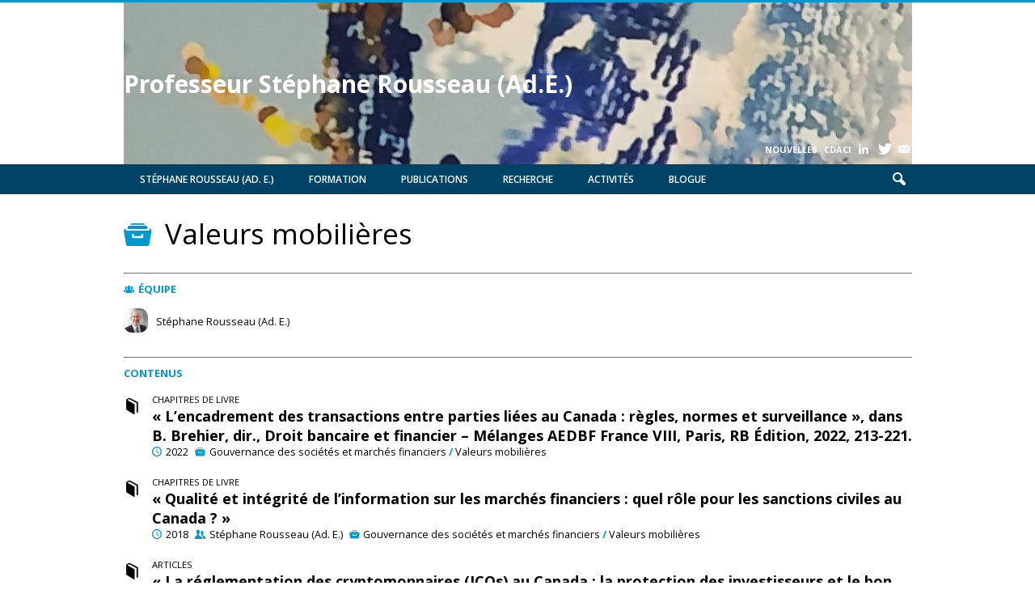

--- FILE ---
content_type: text/html; charset=UTF-8
request_url: https://stephanerousseau.openum.ca/themes/valeurs-mobilieres/
body_size: 34848
content:
<!DOCTYPE html>

<!--[if IE 7]>
<html class="ie ie7" lang="fr-FR">
<![endif]-->
<!--[if IE 8]>
<html class="ie ie8" lang="fr-FR">
<![endif]-->
<!--[if IE 9]>
<html class="ie ie9" lang="fr-FR">
<![endif]-->
<!--[if !(IE 7) | !(IE 8) | !(IE 9)  ]><!-->
<html lang="fr-FR">
<!--<![endif]-->

<head>

	<meta charset="UTF-8" />
	<meta name="viewport" content="width=device-width" />
	<meta name="google-site-verification" content="jVhJjWZ5AgxqByz3TDTEEsRmu8CBVzjUJAMPHLKEZKE" />  

	<!--[if lt IE 9]>
	<script src="https://secure.openum.ca/assets/themes/forcerouge/js/modernizr.openumbuild.min.js" type="text/javascript"></script>
	<![endif]-->
	

	<title>Valeurs mobilières  |  Thématiques  |  Professeur Stéphane Rousseau (Ad.E.)</title>


	<link rel="profile" href="https://gmpg.org/xfn/11" />
	<link rel="pingback" href="https://stephanerousseau.openum.ca/xmlrpc.php" />	
	<link rel="alternate" type="application/rss+xml" title="RSS" href="https://stephanerousseau.openum.ca/feed/" />

	<meta name="robots" content="index,follow,noodp,noydir" />
	<meta name="description" content=""/>

	<meta name='robots' content='max-image-preview:large' />
<link rel='dns-prefetch' href='//secure.openum.ca' />
<link rel="alternate" type="application/rss+xml" title="Flux pour Professeur Stéphane Rousseau (Ad.E.) &raquo; Valeurs mobilières Thèmatique" href="https://stephanerousseau.openum.ca/themes/valeurs-mobilieres/feed/" />
<style id='wp-img-auto-sizes-contain-inline-css' type='text/css'>
img:is([sizes=auto i],[sizes^="auto," i]){contain-intrinsic-size:3000px 1500px}
/*# sourceURL=wp-img-auto-sizes-contain-inline-css */
</style>
<style id='wp-block-library-inline-css' type='text/css'>
:root{--wp-block-synced-color:#7a00df;--wp-block-synced-color--rgb:122,0,223;--wp-bound-block-color:var(--wp-block-synced-color);--wp-editor-canvas-background:#ddd;--wp-admin-theme-color:#007cba;--wp-admin-theme-color--rgb:0,124,186;--wp-admin-theme-color-darker-10:#006ba1;--wp-admin-theme-color-darker-10--rgb:0,107,160.5;--wp-admin-theme-color-darker-20:#005a87;--wp-admin-theme-color-darker-20--rgb:0,90,135;--wp-admin-border-width-focus:2px}@media (min-resolution:192dpi){:root{--wp-admin-border-width-focus:1.5px}}.wp-element-button{cursor:pointer}:root .has-very-light-gray-background-color{background-color:#eee}:root .has-very-dark-gray-background-color{background-color:#313131}:root .has-very-light-gray-color{color:#eee}:root .has-very-dark-gray-color{color:#313131}:root .has-vivid-green-cyan-to-vivid-cyan-blue-gradient-background{background:linear-gradient(135deg,#00d084,#0693e3)}:root .has-purple-crush-gradient-background{background:linear-gradient(135deg,#34e2e4,#4721fb 50%,#ab1dfe)}:root .has-hazy-dawn-gradient-background{background:linear-gradient(135deg,#faaca8,#dad0ec)}:root .has-subdued-olive-gradient-background{background:linear-gradient(135deg,#fafae1,#67a671)}:root .has-atomic-cream-gradient-background{background:linear-gradient(135deg,#fdd79a,#004a59)}:root .has-nightshade-gradient-background{background:linear-gradient(135deg,#330968,#31cdcf)}:root .has-midnight-gradient-background{background:linear-gradient(135deg,#020381,#2874fc)}:root{--wp--preset--font-size--normal:16px;--wp--preset--font-size--huge:42px}.has-regular-font-size{font-size:1em}.has-larger-font-size{font-size:2.625em}.has-normal-font-size{font-size:var(--wp--preset--font-size--normal)}.has-huge-font-size{font-size:var(--wp--preset--font-size--huge)}.has-text-align-center{text-align:center}.has-text-align-left{text-align:left}.has-text-align-right{text-align:right}.has-fit-text{white-space:nowrap!important}#end-resizable-editor-section{display:none}.aligncenter{clear:both}.items-justified-left{justify-content:flex-start}.items-justified-center{justify-content:center}.items-justified-right{justify-content:flex-end}.items-justified-space-between{justify-content:space-between}.screen-reader-text{border:0;clip-path:inset(50%);height:1px;margin:-1px;overflow:hidden;padding:0;position:absolute;width:1px;word-wrap:normal!important}.screen-reader-text:focus{background-color:#ddd;clip-path:none;color:#444;display:block;font-size:1em;height:auto;left:5px;line-height:normal;padding:15px 23px 14px;text-decoration:none;top:5px;width:auto;z-index:100000}html :where(.has-border-color){border-style:solid}html :where([style*=border-top-color]){border-top-style:solid}html :where([style*=border-right-color]){border-right-style:solid}html :where([style*=border-bottom-color]){border-bottom-style:solid}html :where([style*=border-left-color]){border-left-style:solid}html :where([style*=border-width]){border-style:solid}html :where([style*=border-top-width]){border-top-style:solid}html :where([style*=border-right-width]){border-right-style:solid}html :where([style*=border-bottom-width]){border-bottom-style:solid}html :where([style*=border-left-width]){border-left-style:solid}html :where(img[class*=wp-image-]){height:auto;max-width:100%}:where(figure){margin:0 0 1em}html :where(.is-position-sticky){--wp-admin--admin-bar--position-offset:var(--wp-admin--admin-bar--height,0px)}@media screen and (max-width:600px){html :where(.is-position-sticky){--wp-admin--admin-bar--position-offset:0px}}

/*# sourceURL=wp-block-library-inline-css */
</style><style id='global-styles-inline-css' type='text/css'>
:root{--wp--preset--aspect-ratio--square: 1;--wp--preset--aspect-ratio--4-3: 4/3;--wp--preset--aspect-ratio--3-4: 3/4;--wp--preset--aspect-ratio--3-2: 3/2;--wp--preset--aspect-ratio--2-3: 2/3;--wp--preset--aspect-ratio--16-9: 16/9;--wp--preset--aspect-ratio--9-16: 9/16;--wp--preset--color--black: #000000;--wp--preset--color--cyan-bluish-gray: #abb8c3;--wp--preset--color--white: #ffffff;--wp--preset--color--pale-pink: #f78da7;--wp--preset--color--vivid-red: #cf2e2e;--wp--preset--color--luminous-vivid-orange: #ff6900;--wp--preset--color--luminous-vivid-amber: #fcb900;--wp--preset--color--light-green-cyan: #7bdcb5;--wp--preset--color--vivid-green-cyan: #00d084;--wp--preset--color--pale-cyan-blue: #8ed1fc;--wp--preset--color--vivid-cyan-blue: #0693e3;--wp--preset--color--vivid-purple: #9b51e0;--wp--preset--gradient--vivid-cyan-blue-to-vivid-purple: linear-gradient(135deg,rgb(6,147,227) 0%,rgb(155,81,224) 100%);--wp--preset--gradient--light-green-cyan-to-vivid-green-cyan: linear-gradient(135deg,rgb(122,220,180) 0%,rgb(0,208,130) 100%);--wp--preset--gradient--luminous-vivid-amber-to-luminous-vivid-orange: linear-gradient(135deg,rgb(252,185,0) 0%,rgb(255,105,0) 100%);--wp--preset--gradient--luminous-vivid-orange-to-vivid-red: linear-gradient(135deg,rgb(255,105,0) 0%,rgb(207,46,46) 100%);--wp--preset--gradient--very-light-gray-to-cyan-bluish-gray: linear-gradient(135deg,rgb(238,238,238) 0%,rgb(169,184,195) 100%);--wp--preset--gradient--cool-to-warm-spectrum: linear-gradient(135deg,rgb(74,234,220) 0%,rgb(151,120,209) 20%,rgb(207,42,186) 40%,rgb(238,44,130) 60%,rgb(251,105,98) 80%,rgb(254,248,76) 100%);--wp--preset--gradient--blush-light-purple: linear-gradient(135deg,rgb(255,206,236) 0%,rgb(152,150,240) 100%);--wp--preset--gradient--blush-bordeaux: linear-gradient(135deg,rgb(254,205,165) 0%,rgb(254,45,45) 50%,rgb(107,0,62) 100%);--wp--preset--gradient--luminous-dusk: linear-gradient(135deg,rgb(255,203,112) 0%,rgb(199,81,192) 50%,rgb(65,88,208) 100%);--wp--preset--gradient--pale-ocean: linear-gradient(135deg,rgb(255,245,203) 0%,rgb(182,227,212) 50%,rgb(51,167,181) 100%);--wp--preset--gradient--electric-grass: linear-gradient(135deg,rgb(202,248,128) 0%,rgb(113,206,126) 100%);--wp--preset--gradient--midnight: linear-gradient(135deg,rgb(2,3,129) 0%,rgb(40,116,252) 100%);--wp--preset--font-size--small: 13px;--wp--preset--font-size--medium: 20px;--wp--preset--font-size--large: 36px;--wp--preset--font-size--x-large: 42px;--wp--preset--spacing--20: 0.44rem;--wp--preset--spacing--30: 0.67rem;--wp--preset--spacing--40: 1rem;--wp--preset--spacing--50: 1.5rem;--wp--preset--spacing--60: 2.25rem;--wp--preset--spacing--70: 3.38rem;--wp--preset--spacing--80: 5.06rem;--wp--preset--shadow--natural: 6px 6px 9px rgba(0, 0, 0, 0.2);--wp--preset--shadow--deep: 12px 12px 50px rgba(0, 0, 0, 0.4);--wp--preset--shadow--sharp: 6px 6px 0px rgba(0, 0, 0, 0.2);--wp--preset--shadow--outlined: 6px 6px 0px -3px rgb(255, 255, 255), 6px 6px rgb(0, 0, 0);--wp--preset--shadow--crisp: 6px 6px 0px rgb(0, 0, 0);}:where(.is-layout-flex){gap: 0.5em;}:where(.is-layout-grid){gap: 0.5em;}body .is-layout-flex{display: flex;}.is-layout-flex{flex-wrap: wrap;align-items: center;}.is-layout-flex > :is(*, div){margin: 0;}body .is-layout-grid{display: grid;}.is-layout-grid > :is(*, div){margin: 0;}:where(.wp-block-columns.is-layout-flex){gap: 2em;}:where(.wp-block-columns.is-layout-grid){gap: 2em;}:where(.wp-block-post-template.is-layout-flex){gap: 1.25em;}:where(.wp-block-post-template.is-layout-grid){gap: 1.25em;}.has-black-color{color: var(--wp--preset--color--black) !important;}.has-cyan-bluish-gray-color{color: var(--wp--preset--color--cyan-bluish-gray) !important;}.has-white-color{color: var(--wp--preset--color--white) !important;}.has-pale-pink-color{color: var(--wp--preset--color--pale-pink) !important;}.has-vivid-red-color{color: var(--wp--preset--color--vivid-red) !important;}.has-luminous-vivid-orange-color{color: var(--wp--preset--color--luminous-vivid-orange) !important;}.has-luminous-vivid-amber-color{color: var(--wp--preset--color--luminous-vivid-amber) !important;}.has-light-green-cyan-color{color: var(--wp--preset--color--light-green-cyan) !important;}.has-vivid-green-cyan-color{color: var(--wp--preset--color--vivid-green-cyan) !important;}.has-pale-cyan-blue-color{color: var(--wp--preset--color--pale-cyan-blue) !important;}.has-vivid-cyan-blue-color{color: var(--wp--preset--color--vivid-cyan-blue) !important;}.has-vivid-purple-color{color: var(--wp--preset--color--vivid-purple) !important;}.has-black-background-color{background-color: var(--wp--preset--color--black) !important;}.has-cyan-bluish-gray-background-color{background-color: var(--wp--preset--color--cyan-bluish-gray) !important;}.has-white-background-color{background-color: var(--wp--preset--color--white) !important;}.has-pale-pink-background-color{background-color: var(--wp--preset--color--pale-pink) !important;}.has-vivid-red-background-color{background-color: var(--wp--preset--color--vivid-red) !important;}.has-luminous-vivid-orange-background-color{background-color: var(--wp--preset--color--luminous-vivid-orange) !important;}.has-luminous-vivid-amber-background-color{background-color: var(--wp--preset--color--luminous-vivid-amber) !important;}.has-light-green-cyan-background-color{background-color: var(--wp--preset--color--light-green-cyan) !important;}.has-vivid-green-cyan-background-color{background-color: var(--wp--preset--color--vivid-green-cyan) !important;}.has-pale-cyan-blue-background-color{background-color: var(--wp--preset--color--pale-cyan-blue) !important;}.has-vivid-cyan-blue-background-color{background-color: var(--wp--preset--color--vivid-cyan-blue) !important;}.has-vivid-purple-background-color{background-color: var(--wp--preset--color--vivid-purple) !important;}.has-black-border-color{border-color: var(--wp--preset--color--black) !important;}.has-cyan-bluish-gray-border-color{border-color: var(--wp--preset--color--cyan-bluish-gray) !important;}.has-white-border-color{border-color: var(--wp--preset--color--white) !important;}.has-pale-pink-border-color{border-color: var(--wp--preset--color--pale-pink) !important;}.has-vivid-red-border-color{border-color: var(--wp--preset--color--vivid-red) !important;}.has-luminous-vivid-orange-border-color{border-color: var(--wp--preset--color--luminous-vivid-orange) !important;}.has-luminous-vivid-amber-border-color{border-color: var(--wp--preset--color--luminous-vivid-amber) !important;}.has-light-green-cyan-border-color{border-color: var(--wp--preset--color--light-green-cyan) !important;}.has-vivid-green-cyan-border-color{border-color: var(--wp--preset--color--vivid-green-cyan) !important;}.has-pale-cyan-blue-border-color{border-color: var(--wp--preset--color--pale-cyan-blue) !important;}.has-vivid-cyan-blue-border-color{border-color: var(--wp--preset--color--vivid-cyan-blue) !important;}.has-vivid-purple-border-color{border-color: var(--wp--preset--color--vivid-purple) !important;}.has-vivid-cyan-blue-to-vivid-purple-gradient-background{background: var(--wp--preset--gradient--vivid-cyan-blue-to-vivid-purple) !important;}.has-light-green-cyan-to-vivid-green-cyan-gradient-background{background: var(--wp--preset--gradient--light-green-cyan-to-vivid-green-cyan) !important;}.has-luminous-vivid-amber-to-luminous-vivid-orange-gradient-background{background: var(--wp--preset--gradient--luminous-vivid-amber-to-luminous-vivid-orange) !important;}.has-luminous-vivid-orange-to-vivid-red-gradient-background{background: var(--wp--preset--gradient--luminous-vivid-orange-to-vivid-red) !important;}.has-very-light-gray-to-cyan-bluish-gray-gradient-background{background: var(--wp--preset--gradient--very-light-gray-to-cyan-bluish-gray) !important;}.has-cool-to-warm-spectrum-gradient-background{background: var(--wp--preset--gradient--cool-to-warm-spectrum) !important;}.has-blush-light-purple-gradient-background{background: var(--wp--preset--gradient--blush-light-purple) !important;}.has-blush-bordeaux-gradient-background{background: var(--wp--preset--gradient--blush-bordeaux) !important;}.has-luminous-dusk-gradient-background{background: var(--wp--preset--gradient--luminous-dusk) !important;}.has-pale-ocean-gradient-background{background: var(--wp--preset--gradient--pale-ocean) !important;}.has-electric-grass-gradient-background{background: var(--wp--preset--gradient--electric-grass) !important;}.has-midnight-gradient-background{background: var(--wp--preset--gradient--midnight) !important;}.has-small-font-size{font-size: var(--wp--preset--font-size--small) !important;}.has-medium-font-size{font-size: var(--wp--preset--font-size--medium) !important;}.has-large-font-size{font-size: var(--wp--preset--font-size--large) !important;}.has-x-large-font-size{font-size: var(--wp--preset--font-size--x-large) !important;}
/*# sourceURL=global-styles-inline-css */
</style>

<style id='classic-theme-styles-inline-css' type='text/css'>
/*! This file is auto-generated */
.wp-block-button__link{color:#fff;background-color:#32373c;border-radius:9999px;box-shadow:none;text-decoration:none;padding:calc(.667em + 2px) calc(1.333em + 2px);font-size:1.125em}.wp-block-file__button{background:#32373c;color:#fff;text-decoration:none}
/*# sourceURL=/wp-includes/css/classic-themes.min.css */
</style>
<link rel='stylesheet' id='openum-admin-bar-css' href='https://secure.openum.ca/assets/plugins/openum-admin/openum-admin-bar.css?ver=6.9' type='text/css' media='all' />
<link rel='stylesheet' id='forcerouge-style-css' href='https://secure.openum.ca/assets/themes/forcerouge/css/style.css?ver=1633512525' type='text/css' media='all' />
<link rel='stylesheet' id='forcerouge-custom-css' href='https://stephanerousseau.openum.ca/forcerouge.css?ver=1633512525' type='text/css' media='all' />
<link rel='stylesheet' id='dashicons-css' href='https://stephanerousseau.openum.ca/wp-includes/css/dashicons.min.css?ver=6.9' type='text/css' media='all' />
<link rel='stylesheet' id='forcerouge-admin-bar-css' href='https://secure.openum.ca/assets/themes/forcerouge/css/admin-bar.css?ver=6.9' type='text/css' media='all' />
<link rel='stylesheet' id='wp-5.3.2-site-style-css' href='https://stephanerousseau.openum.ca/wp-includes/css/dist/block-library/style-5.3.2.css?ver=6.9' type='text/css' media='all' />
<link rel="EditURI" type="application/rsd+xml" title="RSD" href="https://stephanerousseau.openum.ca/xmlrpc.php?rsd" />
<meta name="generator" content="ForceRouge 0.9.85" />
<link rel='shortlink' href='https://stephanerousseau.openum.ca/s/1614' />
	<meta name="twitter:card" content="summary">
		<meta name="twitter:site" content="Drtdesaffaires">
		<meta property="og:site_name" content="Professeur Stéphane Rousseau (Ad.E.)" />
		<meta property="og:type" content="website" />
	<script>
  (function(i,s,o,g,r,a,m){i['GoogleAnalyticsObject']=r;i[r]=i[r]||function(){
  (i[r].q=i[r].q||[]).push(arguments)},i[r].l=1*new Date();a=s.createElement(o),
  m=s.getElementsByTagName(o)[0];a.async=1;a.src=g;m.parentNode.insertBefore(a,m)
  })(window,document,'script','//www.google-analytics.com/analytics.js','ga');

  ga('create', 'UA-68628409-8', 'droitdesaffaires.ca');
  ga('send', 'pageview');

</script>
	</head>

<body class="archive tax-topic term-valeurs-mobilieres term-18 wp-theme-forcerouge wp-child-theme-openum-forcerouge">

	<header >
		
		<div id="headzone" class="shell" style="background-image: url('https://stephanerousseau.openum.ca/files/sites/55/2022/04/20211110_183727-2.jpg'); background-repeat: no-repeat; background-position: left center">
		
					
			<div id="sitehead">
			
				<a href="https://stephanerousseau.openum.ca" title="Retour à l'accueil" rel="home">
					<h1>Professeur Stéphane Rousseau (Ad.E.)</h1>
					<h2></h2>
				</a>
				
			</div>
			
			<div id="toolsbox">
								<ul id="socialmnu" class="menu"><li id="menu-item-951" class="menu-item menu-item-type-post_type menu-item-object-page menu-item-951"><a href="https://stephanerousseau.openum.ca/nouvelles/">Nouvelles</a></li>
<li id="menu-item-44" class="menu-item menu-item-type-custom menu-item-object-custom menu-item-44"><a href="http://www.cdaci.ca">CDACI</a></li>
<li id="menu-item-40" class="menu-item menu-item-type-custom menu-item-object-custom menu-item-40"><a href="http://www.linkedin.com/grp/home?gid=4268862" title="Profil LinkedIn"><i class="icon-linkedin"></i></a></li>
<li id="menu-item-41" class="menu-item menu-item-type-custom menu-item-object-custom menu-item-41"><a href="https://twitter.com/Drtdesaffaires" title="Suivez @Drtdesaffaires"><i class="icon-twitter" title="Follow @Drtdesaffaires"></i></a></li>
<li id="menu-item-42" class="menu-item menu-item-type-custom menu-item-object-custom menu-item-42"><a href="/coordonnees/"><i class="icon-email"></i></a></li>
</ul>			</div>
		</div>
		
	</header>
	
	<nav id="navbar">
			<div class="shell">
			<div id="searchbox">
				<form method="get" action="https://stephanerousseau.openum.ca">
					<i class="icon-search"></i>
					<input type="text" name="s" class="search-input"
					placeholder="Votre recherche..." />
				</form>
			</div>
						<ul id="menu-nav" class="leftmenu"><li id="menu-item-1567" class="menu-item menu-item-type-post_type menu-item-object-people menu-item-1567"><a href="https://stephanerousseau.openum.ca/equipe/rousseau-stephane/">Stéphane Rousseau (Ad. E.)</a></li>
<li id="menu-item-1570" class="menu-item menu-item-type-post_type menu-item-object-page menu-item-has-children menu-item-1570"><a href="https://stephanerousseau.openum.ca/formation/">Formation</a>
<ul class="sub-menu">
	<li id="menu-item-52" class="menu-item menu-item-type-post_type menu-item-object-page menu-item-52"><a href="https://stephanerousseau.openum.ca/presentation__trashed/guide-des-droits-des-investisseurs/">Programme de certification | Éthique et conformité</a></li>
</ul>
</li>
<li id="menu-item-57" class="menu-item menu-item-type-post_type menu-item-object-page menu-item-57"><a href="https://stephanerousseau.openum.ca/publications/">Publications</a></li>
<li id="menu-item-45" class="menu-item menu-item-type-post_type menu-item-object-page menu-item-has-children menu-item-45"><a href="https://stephanerousseau.openum.ca/recherches/">Recherche</a>
<ul class="sub-menu">
	<li id="menu-item-54" class="menu-item menu-item-type-post_type menu-item-object-page menu-item-54"><a href="https://stephanerousseau.openum.ca/presentation__trashed/lobservatoire/">L&rsquo;Observatoire</a></li>
	<li id="menu-item-47" class="menu-item menu-item-type-post_type menu-item-object-page menu-item-47"><a href="https://stephanerousseau.openum.ca/recherches/dossier-special-commission-unique/">Dossier spécial : Commission unique</a></li>
	<li id="menu-item-46" class="menu-item menu-item-type-post_type menu-item-object-page menu-item-46"><a href="https://stephanerousseau.openum.ca/recherches/responsabilite-civile-et-penale-des-administrateurs/">Responsabilité civile et pénale des administrateurs</a></li>
	<li id="menu-item-919" class="menu-item menu-item-type-post_type menu-item-object-page menu-item-919"><a href="https://stephanerousseau.openum.ca/recherches/liens-utiles/">Liens utiles</a></li>
</ul>
</li>
<li id="menu-item-58" class="menu-item menu-item-type-post_type menu-item-object-page menu-item-58"><a href="https://stephanerousseau.openum.ca/activites/">Activités</a></li>
<li id="menu-item-1594" class="menu-item menu-item-type-post_type menu-item-object-page menu-item-1594"><a href="https://stephanerousseau.openum.ca/blogue/">Blogue</a></li>
</ul>
		</div>
		
	</nav>
	
	
<div class="shell">
	
	<div class=""><div class="no-box-wrap">

		<h1><i class="color icon-topic"></i> Valeurs mobilières</h1>

		<h4 class="color part-heading icon-group">Équipe</h4><div id="people-results">	
		<a href="https://stephanerousseau.openum.ca/equipe/rousseau-stephane/" class="w-1col"  >
				<div class="people-picture"><img src="https://stephanerousseau.openum.ca/files/sites/55/2016/03/ROUSSEAU_Stephane_print-225x225.jpg"></div>				<div class="people-identity">Stéphane Rousseau (Ad. E.)</div>
			</a>
		</div><h4 class="color part-heading">Contenus</h4><a href="https://stephanerousseau.openum.ca/publications/lencadrement-des-transactions-entre-parties-liees-au-canada-regles-normes-et-surveillance-dans-b-brehier-dir-droit-bancaire-et-financier-melanges-aedbf-france/" class="archive-item icon-publication">
		<div class="archive-item-details">
	
		<div class="archive-item-info"><span class="archive-item-genre">Chapitres de livre</span> </div><h2>«&nbsp;L’encadrement des transactions entre parties liées au Canada&nbsp;: règles, normes et surveillance&nbsp;», dans B. Brehier, dir., Droit bancaire et financier – Mélanges AEDBF France VIII, Paris, RB Édition, 2022, 213-221.</h2><div class="archive-item-info"><span class="icon-time">2022 </span>  <span class="icon-topic">Gouvernance des sociétés et marchés financiers <b class="color">/</b> Valeurs mobilières</span> </div>					
	</div>
</a><a href="https://stephanerousseau.openum.ca/publications/qualite-et-integrite-de-linformation-sur-les-marches-financiers-quel-role-pour-les-sanctions-civiles-au-canada/" class="archive-item icon-publication">
		<div class="archive-item-details">
	
		<div class="archive-item-info"><span class="archive-item-genre">Chapitres de livre</span> </div><h2>«&nbsp;Qualité et intégrité de l’information sur les marchés financiers&nbsp;: quel rôle pour les sanctions civiles au Canada&nbsp;?&nbsp;»</h2><div class="archive-item-info"><span class="icon-time">2018 </span>  <span class="icon-users">Stéphane Rousseau (Ad. E.)</span>  <span class="icon-topic">Gouvernance des sociétés et marchés financiers <b class="color">/</b> Valeurs mobilières</span> </div>					
	</div>
</a><a href="https://stephanerousseau.openum.ca/publications/la-reglementation-des-cryptomonnaires-icos-au-canada-la-protection-des-investisseurs-et-le-bon-fonctionnement-du-marche-dans-le-bac-a-sable-reglementaire/" class="archive-item icon-publication">
		<div class="archive-item-details">
	
		<div class="archive-item-info"><span class="archive-item-genre">Articles</span> </div><h2>«&nbsp;La réglementation des cryptomonnaires (ICOs) au Canada&nbsp;: la protection des investisseurs et le bon fonctionnement du marché dans le bac à sable réglementaire&nbsp;»</h2><div class="archive-item-info"><span class="icon-time">2018 </span>  <span class="icon-users">Stéphane Rousseau (Ad. E.)</span>  <span class="icon-topic">Gouvernance des sociétés et marchés financiers <b class="color">/</b> Valeurs mobilières</span> </div>					
	</div>
</a><a href="https://stephanerousseau.openum.ca/publications/1267/" class="archive-item icon-publication">
		<div class="archive-item-details">
	
		<div class="archive-item-info"><span class="archive-item-genre">Articles</span> </div><h2>L’application de la réglementation sur les valeurs mobilières aux prêts et aux autres montages contractuels</h2><div class="archive-item-info"><span class="icon-time">2017 </span>  <span class="icon-topic">Valeurs mobilières</span> </div>					
	</div>
</a><a href="https://stephanerousseau.openum.ca/publications/le-droit-des-societes-cotees-15-ans-apres-la-loi-sarbanes-oxley-quel-role-pour-les-autorites-canadiennes-en-valeurs-mobilieres/" class="archive-item icon-publication">
		<div class="archive-item-details">
	
		<div class="archive-item-info"><span class="archive-item-genre">Articles</span> </div><h2>Le droit des sociétés cotées, 15 ans après la loi Sarbanes-Oxley&nbsp;: quel rôle pour les Autorités canadiennes en valeurs mobilières?</h2><div class="archive-item-info"><span class="icon-time">2017 </span>  <span class="icon-users">Stéphane Rousseau (Ad. E.)</span>  <span class="icon-topic">Valeurs mobilières</span> </div>					
	</div>
</a><a href="https://stephanerousseau.openum.ca/publications/lapplication-de-la-legislation-sur-les-valeurs-mobilieres-au-quebec-une-etude-du-role-du-tribunal-administratif-des-marches-financiers/" class="archive-item icon-publication">
		<div class="archive-item-details">
	
		<div class="archive-item-info"><span class="archive-item-genre">Articles</span> </div><h2>L’application de la législation sur les valeurs mobilières au Québec&nbsp;: une étude du rôle du Tribunal administratif des marchés financiers</h2><div class="archive-item-info"><span class="icon-time">2017 </span>  <span class="icon-users">Stéphane Rousseau (Ad. E.)</span>  <span class="icon-topic">Gouvernance des sociétés et marchés financiers <b class="color">/</b> Valeurs mobilières</span> </div>					
	</div>
</a><a href="https://stephanerousseau.openum.ca/nouvelles/2017/06/06/le-professeur-rousseau-a-lecole-dete-law-and-bilateral-trade-north-america-europe-organisee-a-luniversita-degli-studi-di-milano-du-5-au-9-juin/" class="archive-item icon-blog">
		<div class="archive-item-details">
	
		<div class="archive-item-info"> <span class="archive-item-genre">Actualités</span> </div><h2>Le professeur Rousseau à l’École d’été Law and Bilateral Trade: North America – Europe organisée à l’Università degli Studi di Milano du 5 au 9 juin</h2><div class="archive-item-info"><span class="icon-time">6 juin 2017</span>  <span class="icon-users">Stéphane Rousseau (Ad. E.)</span>  <span class="icon-topic">Gouvernance des sociétés et marchés financiers <b class="color">/</b> Relations économiques internationales et le droit <b class="color">/</b> Valeurs mobilières</span> </div>					
	</div>
</a><a href="https://stephanerousseau.openum.ca/nouvelles/2017/05/16/conference-du-pr-stephane-rousseau-le-19-mai-la-dissuasion-et-la-modification-des-comportements-dans-laction-collective-dans-le-cadre-du-colloque-leffet-de-laction-collecti/" class="archive-item icon-calendar">
		<div class="archive-item-details">
	
		<div class="archive-item-info"> <span class="archive-item-genre">Événements</span> </div><h2>Conférence du professeur Rousseau&nbsp;: La dissuasion et la modification des comportements dans l’action collective dans le cadre du colloque L’effet de l’action collective&nbsp;: de l’imagination du législateur aux usages et pratiques d’aujourd’hui organisé par le Laboratoire sur les actions collectives de l’Université de Montréal&nbsp;:</h2><div class="archive-item-info"><span class="icon-time">19 mai 2017 • 8:30 <strong class="color">›</strong> 16:30</span><span class="icon-location">Laboratoire de cyberjustice | 3200 rue Jean-Brillant, Montréal | Local B-2215</span> <span class="icon-users">Stéphane Rousseau (Ad. E.)</span>  <span class="icon-topic">Gouvernance des sociétés et marchés financiers <b class="color">/</b> Valeurs mobilières</span> </div>					
	</div>
</a><a href="https://stephanerousseau.openum.ca/nouvelles/2017/05/15/le-professeur-stephane-rousseau-commente-lavis-de-la-cour-dappel-du-quebec-dans-le-renvoi-sur-les-valeurs-mobilieres/" class="archive-item icon-blog">
		<div class="archive-item-details">
	
		<div class="archive-item-info"> <span class="archive-item-genre">Actualités</span> </div><h2>Le professeur Rousseau commente l’Avis de la Cour d’appel du Québec dans le Renvoi sur les valeurs mobilières</h2><div class="archive-item-info"><span class="icon-time">15 mai 2017</span>  <span class="icon-users">Stéphane Rousseau (Ad. E.)</span>  <span class="icon-topic">Valeurs mobilières</span> </div>					
	</div>
</a><a href="https://stephanerousseau.openum.ca/nouvelles/2016/11/02/billet-du-professeur-rousseau-dans-la-business-litigation-committee-newsletter-de-linternational-association-of-defense-counsel/" class="archive-item icon-blog">
		<div class="archive-item-details">
	
		<div class="archive-item-info"> <span class="archive-item-genre">Actualités</span> </div><h2>Billet du professeur Rousseau dans la Business Litigation Committee Newsletter de l&rsquo;International Association of Defense Counsel</h2><div class="archive-item-info"><span class="icon-time">2 novembre 2016</span>  <span class="icon-users">Stéphane Rousseau (Ad. E.)</span>  <span class="icon-topic">Gouvernance des sociétés et marchés financiers <b class="color">/</b> Valeurs mobilières</span> </div>					
	</div>
</a><div id="paging-navigation" class="part-heading" role="navigation"><span aria-current="page" class="page-numbers current">1</span>
<a class="page-numbers" href="https://stephanerousseau.openum.ca/themes/valeurs-mobilieres/page/2/">2</a>
<a class="next page-numbers" href="https://stephanerousseau.openum.ca/themes/valeurs-mobilieres/page/2/">Contenus précédents <i class="icon-right color"></i></a></div>		
	</div></div>
		
	<div class="grid-1col sidebar">
		
			
	</div>

	
</div>

	<footer>
		
				
			
		<div id="footmnu" class="shell">
			<ul id="menu-nav-1" class="menu"><li class="menu-item menu-item-type-post_type menu-item-object-people menu-item-1567"><a href="https://stephanerousseau.openum.ca/equipe/rousseau-stephane/">Stéphane Rousseau (Ad. E.)</a></li>
<li class="menu-item menu-item-type-post_type menu-item-object-page menu-item-has-children menu-item-1570"><a href="https://stephanerousseau.openum.ca/formation/">Formation</a>
<ul class="sub-menu">
	<li class="menu-item menu-item-type-post_type menu-item-object-page menu-item-52"><a href="https://stephanerousseau.openum.ca/presentation__trashed/guide-des-droits-des-investisseurs/">Programme de certification | Éthique et conformité</a></li>
</ul>
</li>
<li class="menu-item menu-item-type-post_type menu-item-object-page menu-item-57"><a href="https://stephanerousseau.openum.ca/publications/">Publications</a></li>
<li class="menu-item menu-item-type-post_type menu-item-object-page menu-item-has-children menu-item-45"><a href="https://stephanerousseau.openum.ca/recherches/">Recherche</a>
<ul class="sub-menu">
	<li class="menu-item menu-item-type-post_type menu-item-object-page menu-item-54"><a href="https://stephanerousseau.openum.ca/presentation__trashed/lobservatoire/">L&rsquo;Observatoire</a></li>
	<li class="menu-item menu-item-type-post_type menu-item-object-page menu-item-47"><a href="https://stephanerousseau.openum.ca/recherches/dossier-special-commission-unique/">Dossier spécial : Commission unique</a></li>
	<li class="menu-item menu-item-type-post_type menu-item-object-page menu-item-46"><a href="https://stephanerousseau.openum.ca/recherches/responsabilite-civile-et-penale-des-administrateurs/">Responsabilité civile et pénale des administrateurs</a></li>
	<li class="menu-item menu-item-type-post_type menu-item-object-page menu-item-919"><a href="https://stephanerousseau.openum.ca/recherches/liens-utiles/">Liens utiles</a></li>
</ul>
</li>
<li class="menu-item menu-item-type-post_type menu-item-object-page menu-item-58"><a href="https://stephanerousseau.openum.ca/activites/">Activités</a></li>
<li class="menu-item menu-item-type-post_type menu-item-object-page menu-item-1594"><a href="https://stephanerousseau.openum.ca/blogue/">Blogue</a></li>
</ul>		</div>

				<div id="credits" class="shell">
			 			<div class="textwidget">&copy; 2016 Chaire en gouvernance et droits des affaires • <a href="/mentions-legales/">Mentions légales</a></div>
		 		</div>
		
				<div id="footnote" class="shell">
			 			<div class="textwidget"><a href="http://umontreal.ca" style="border: none;" target="_blank"><img src="/files/logofooter_udem.png" align="absmiddle"></a> 
<a href="http://www.droit.umontreal.ca" style="border: none;"><img src="/files/logofooter_udem_droit.png" align="absmiddle"/></a>
<a href="http://www.cdaci.ca" style="border: none;"><img src="/files/logofooter_cdaci.png" align="absmiddle" height="80px" /></a>
<a href="http://www.crdp.umontreal.ca/" style="border: none;" target="_blank"><img src="/files/logofooter_crdp.png" align="absmiddle"></a>
<a href="http://www.rdcg.org" style="border: none;" target="_blank"><img src="/files/logofooter_rdcg.png" align="absmiddle"></a>
</div>


</div>
		 		</div>
				
		<div id="poweredby">propulsé par <a href="https://openum.ca/forcerouge/?utm_campaign=forcerouge&utm_medium=poweredby&utm_source=https://stephanerousseau.openum.ca" target="_blank" id="forcerouge_link" class="icon-openum">force<span>rouge</span></a> sur <a href="http://openum.ca/?utm_campaign=openum_ca&utm_medium=poweredby&utm_source=https://stephanerousseau.openum.ca" target="_blank" id="openum_link">OpenUM.ca</a>,<br/>un projet de la <a href="http://www.chairelrwilson.ca/?utm_campaign=openum_ca&utm_medium=poweredby&utm_source=https://stephanerousseau.openum.ca" target="_blank" id="openum_link">Chaire L.R. Wilson</a></div>
	
	</footer>

<script type="speculationrules">
{"prefetch":[{"source":"document","where":{"and":[{"href_matches":"/*"},{"not":{"href_matches":["/wp-*.php","/wp-admin/*","/files/sites/55/*","/assets/*","/assets/plugins/*","/assets/themes/openum-forcerouge/*","/assets/themes/forcerouge/*","/*\\?(.+)"]}},{"not":{"selector_matches":"a[rel~=\"nofollow\"]"}},{"not":{"selector_matches":".no-prefetch, .no-prefetch a"}}]},"eagerness":"conservative"}]}
</script>
<script type="text/javascript" src="https://secure.openum.ca/assets/themes/forcerouge/js/jquery.min.js?ver=1633512525" id="forcerouge-jquery-js"></script>
<script type="text/javascript" src="https://secure.openum.ca/assets/themes/forcerouge/js/jquery.actions.js?ver=1633512525" id="forcerouge-jquery-scrolling-js"></script>
<!-- Served by 172.31.37.153:443 --></body>
</html>


--- FILE ---
content_type: text/css
request_url: https://secure.openum.ca/assets/themes/forcerouge/css/style.css?ver=1633512525
body_size: 221
content:
/**
 * style.css
 * Load System Layout
 *
 * @package	ForceRouge
 * @subpackage	Layout
 * @since	0.1
 * @version	0.1, 2013-11-09
 * @author	Florian Martin-Bariteau
 */

@import url( reset.css );
@import url( global.css );

--- FILE ---
content_type: text/css;charset=UTF-8
request_url: https://stephanerousseau.openum.ca/forcerouge.css?ver=1633512525
body_size: 4425
content:
@charset "UTF-8";

/*------------------------------------------/
	Site color
	Default : #CC0000 - Now : #0098d1 
/-----------------------------------------*/

.color, a:hover, blockquote:before, h6, #content-category a:hover, #content-genre a:hover, #content-topic a, #headzone #searchbox input,
#content-info i, #content-info a:before, #content-tags a:hover, #content-related h4, #sharer > i, #sharer span a:hover i, #headline, .coursecode,
.publication-info-box, .publication-meta small, .publication-meta i, .quote-title:before, .link-title:before, #profile-identity a i,
#sitesectionbox a, #sitesectionbox a:visited, #archivesectionbox h4, .sidebar .widget h5, .archive-item span:before, .archive-list-item,
.archive-list-item a:hover .archive-list-item-title, .archive-list-item a.item-extra-link:hover, .archive-blog-item .read-more, .subhead,
.widget_forcerouge_topics a, .filter-box:hover span, #headzone #socialmnu li a:hover, h2, h3, h4, .archive-item:hover h2, .archive-item:hover h3,
#content-meta small, #menu-top li.menu-color a, .menu-color a
	{
	color: #0098d1 !important;	
	}

#sitesectionbox h3, #content-category a, #content-genre a, #content-topic a:hover, .slide, .slide .box, .pagination li.current a,
#paging-navigation .current, #paging-navigation .page-numbers:hover:not(.prev):not(.next),
.pagination li a:hover, .widget_forcerouge_topics a:hover, hr,
#menu-top li.menu-color-background, .menu-color-background {
	background-color: #0098d1 !important;
	}

::selection, ::-moz-selection, ::-webkit-selection {
	background: #0098d1 !important;
	}
a, a:visited, .box-wrap, blockquote, h6, #content-genre a, #content-topic a, #content-category a, .filter-box:hover, #content-meta h4,
#content-related h4, .archive-list-item-title, .pagination li.current a, .widget_forcerouge_topics a, header, .part-heading {
	border-color: #0098d1 !important;
	}

#paging-navigation .current, #paging-navigation .page-numbers:hover:not(.prev):not(.next), footer a:hover, .box h2 {
	color: #FFF !important;
}
#headline a:hover, .archive-list-item a:hover, #sharer span i, .archive-item h2, .archive-item h3 {
	color: #000 !important;
}

	
/*------------------------------------------/
	Site color contrasted
	Default : #ffffff - Now : #fffffe 
/-----------------------------------------*/

::selection, ::-moz-selection, ::-webkit-selection {
	color: #fffffe !important;
}

#content-category a, #content-genre a, #content-topic a:hover, #sitesectionbox h3,
.slide, .slide:hover, .slide:visited, .slide .box-type, .widget_forcerouge_topics a:hover {
	color: #fffffe !important;
}

#content-category a:hover, #content-genre a:hover, .subhead {
	background-color: #fffffe !important;
}

/*------------------------------------------/
	Header Text Color
	Default : #059 - Now : #ffffff 
/------------------------------------------*/

header, header h1, header h2, header a, header a:hover, #headzone #searchbox input, #headzone #socialmnu li a, .forcerouge_ml_languageswitcher_item a {
	color: #ffffff !important;
	}
#headzone #searchbox input, .forcerouge_ml_language-switcher_item a, .forcerouge_ml_languageswitcher_item a:hover {
	border-color: #ffffff !important;
}

.forcerouge_ml_languageswitcher_item a:hover {
	background-color: #ffffff !important;
}

header #menu-top li.menu-color-background a, header .menu-color-background a {
	color: #FFF !important;
}

/*------------------------------------------/
	Navigation Bar & Section Box Background
	Default : #059 - Now : #004365  
/------------------------------------------*/

nav, nav ul li a, nav ul li ul li, nav ul li a:visited, #footzone, #navbar #searchbox input {
	background-color: #004365 !important;
}

/*------------------------------------------/
	Navigation Bar & Section Box Text
	Default : #FFF - Now : #fffffe 
/------------------------------------------*/

nav, nav a, nav a:visited, nav a:hover, nav ul li a, nav ul li a:visited,
#footzone .color, #footzone h2, #footzone i, #footzone *:before, #footzone a, #footzone a:hover  {
	color: #fffffe !important;
}
#navbar #searchbox input {
	border-color: #fffffe !important;
}
/*------------------------------------------/
	Navigation Bar On
	Default : #7199d0 - Now : #0098d1  
/------------------------------------------*/

nav ul li a:hover, nav ul li:hover a, nav ul li ul li {
	background-color: #0098d1 !important;
}

#footzone a:hover, #sitesectionbox h3 { color: #FFF !important; }

--- FILE ---
content_type: text/css
request_url: https://secure.openum.ca/assets/themes/forcerouge/css/admin-bar.css?ver=6.9
body_size: 23353
content:
#wpadminbar * {
    height: auto;
    width: auto;
    margin: 0;
    padding: 0;
    position: static;
    text-shadow: none;
    text-transform: none;
    letter-spacing: normal;
    font: 400 13px/32px "Open Sans", sans-serif;
    -webkit-border-radius: 0;
    border-radius: 0;
    -webkit-box-sizing: content-box;
    -moz-box-sizing: content-box;
    box-sizing: content-box;
    -webkit-transition: none;
    transition: none;
    -webkit-font-smoothing: subpixel-antialiased
}

.rtl #wpadminbar * {
    font-family: Tahoma, sans-serif
}

html:lang(he-il) .rtl #wpadminbar * {
    font-family: Arial, sans-serif
}

#wpadminbar a.ab-item, #wpadminbar>#wp-toolbar span.ab-label, #wpadminbar>#wp-toolbar span.noticon {
    color: #eee
}

#wpadminbar #wp-admin-bar-my-sites a.ab-item, #wpadminbar #wp-admin-bar-site-name a.ab-item {
    white-space: nowrap;
    overflow: hidden;
    text-overflow: ellipsis
}

#wpadminbar ul li:after, #wpadminbar ul li:before {
    content: normal
}

#wpadminbar a, #wpadminbar a img, #wpadminbar a img:hover, #wpadminbar a:hover {
    outline: 0;
    border: none;
    text-decoration: none;
    background: 0 0
}

#wpadminbar a:active, #wpadminbar a:focus, #wpadminbar div, #wpadminbar input[type=email], #wpadminbar input[type=number],
#wpadminbar input[type=password], #wpadminbar input[type=search],
#wpadminbar input[type=text], #wpadminbar input[type=url], #wpadminbar select,
#wpadminbar textarea {
    -webkit-box-shadow: none;
    box-shadow: none;
    outline: 0
}

#wpadminbar {
    direction: ltr;
    color: #ccc;
    font: 400 13px/32px "Open Sans", sans-serif;
    height: 32px;
    position: fixed;
    top: 0;
    left: 0;
    width: 100%;
    min-width: 600px;
    z-index: 99999;
    background: #222
}

#wpadminbar .ab-sub-wrapper, #wpadminbar ul, #wpadminbar ul li {
    background: 0 0;
    clear: none;
    list-style: none;
    margin: 0;
    padding: 0;
    position: relative;
    text-indent: 0;
    z-index: 99999
}

#wpadminbar ul#wp-admin-bar-root-default>li {
    margin-right: 0
}

#wpadminbar .quicklinks ul {
    text-align: left
}

#wpadminbar li {
    float: left
}

#wpadminbar .ab-empty-item {
    outline: 0
}

#wpadminbar .quicklinks .ab-top-secondary>li {
    float: right
}

#wpadminbar .quicklinks .ab-empty-item, #wpadminbar .quicklinks a,
#wpadminbar .shortlink-input {
    height: 32px;
    display: block;
    padding: 0 10px;
    margin: 0
}

#wpadminbar .quicklinks>ul>li>a {
    padding: 0 8px 0 7px
}

#wpadminbar .menupop .ab-sub-wrapper, #wpadminbar .shortlink-input {
    margin: 0;
    padding: 0;
    -webkit-box-shadow: 0 3px 5px rgba(0, 0, 0, .2);
    box-shadow: 0 3px 5px rgba(0, 0, 0, .2);
    background: #333;
    display: none;
    position: absolute;
    float: none
}

#wpadminbar.ie7 .menupop .ab-sub-wrapper, #wpadminbar.ie7 .shortlink-input {
    top: 32px;
    left: 0
}

#wpadminbar .ab-top-menu>.menupop>.ab-sub-wrapper {
    min-width: 100%
}

#wpadminbar .ab-top-secondary .menupop .ab-sub-wrapper {
    right: 0;
    left: auto
}

#wpadminbar .ab-submenu {
    padding: 6px 0
}

#wpadminbar .selected .shortlink-input {
    display: block
}

#wpadminbar .quicklinks .menupop ul li {
    float: none
}

#wpadminbar .quicklinks .menupop ul li a strong {
    font-weight: 700
}

#wpadminbar .quicklinks .menupop ul li .ab-item, #wpadminbar .quicklinks .menupop ul li a strong,
#wpadminbar .quicklinks .menupop.hover ul li .ab-item, #wpadminbar .shortlink-input,
#wpadminbar.nojs .quicklinks .menupop:hover ul li .ab-item {
    line-height: 26px;
    height: 26px;
    white-space: nowrap;
    min-width: 140px
}

#wpadminbar .shortlink-input {
    width: 200px
}

#wpadminbar li.hover>.ab-sub-wrapper, #wpadminbar.nojs li:hover>.ab-sub-wrapper {
    display: block
}

#wpadminbar .menupop li.hover>.ab-sub-wrapper, #wpadminbar .menupop li:hover>.ab-sub-wrapper {
    margin-left: 100%;
    margin-top: -32px
}

#wpadminbar .ab-top-secondary .menupop li.hover>.ab-sub-wrapper,
#wpadminbar .ab-top-secondary .menupop li:hover>.ab-sub-wrapper {
    margin-left: 0;
    left: inherit;
    right: 100%
}

#wpadminbar .ab-top-menu>li.hover>.ab-item, #wpadminbar.nojq .quicklinks .ab-top-menu>li>.ab-item:focus, #wpadminbar:not(.mobile) .ab-top-menu>li:hover>.ab-item, #wpadminbar:not(.mobile) .ab-top-menu>li>.ab-item:focus,
#wpadminbar .ab-top-menu>li.hover>.ab-item, #wpadminbar .ab-top-menu>li:hover>.ab-item, #wpadminbar .ab-top-menu>li>.ab-item:focus, #wpadminbar.nojq .quicklinks .ab-top-menu>li>.ab-item:focus {
    background: #333;
    color: #CC0000
}

#wpadminbar>#wp-toolbar a:focus span.ab-label, #wpadminbar>#wp-toolbar li.hover span.ab-label,
#wpadminbar>#wp-toolbar li:hover span.ab-label {
    color: #CC0000
}

#wpadminbar .ab-icon, #wpadminbar .ab-item:before, #wpadminbar>#wp-toolbar>#wp-admin-bar-root-default .ab-icon {
    position: relative;
    float: left;
    font: 400 20px/1 dashicons;
    speak: none;
    padding: 4px 0;
    -webkit-font-smoothing: antialiased;
    -moz-osx-font-smoothing: grayscale;
    background-image: none !important;
    margin-right: 6px
}

#wpadminbar #adminbarsearch:before, #wpadminbar .ab-icon:before, #wpadminbar .ab-item:before {
    color: #999;
    position: relative;
    -webkit-transition: all .1s ease-in-out;
    transition: all .1s ease-in-out
}

#wpadminbar .ab-label {
    display: inline-block;
    height: 32px
}

#wpadminbar .ab-submenu .ab-item, #wpadminbar .quicklinks .menupop ul li a,
#wpadminbar .quicklinks .menupop ul li a strong, #wpadminbar .quicklinks .menupop.hover ul li a,
#wpadminbar.nojs .quicklinks .menupop:hover ul li a {
    color: #eee
}

#wpadminbar .quicklinks .menupop ul li a:focus, #wpadminbar .quicklinks .menupop ul li a:focus strong, #wpadminbar .quicklinks .menupop ul li a:hover, #wpadminbar .quicklinks .menupop ul li a:hover strong, #wpadminbar .quicklinks .menupop.hover ul li a:focus, #wpadminbar .quicklinks .menupop.hover ul li a:hover, #wpadminbar li .ab-item:focus:before, #wpadminbar li a:focus .ab-icon:before, #wpadminbar li.hover .ab-icon:before, #wpadminbar li.hover .ab-item:before, #wpadminbar li:hover #adminbarsearch:before, #wpadminbar li:hover .ab-icon:before, #wpadminbar li:hover .ab-item:before, #wpadminbar.nojs .quicklinks .menupop:hover ul li a:focus, #wpadminbar.nojs .quicklinks .menupop:hover ul li a:hover {
    color: #CC0000
}

#wpadminbar .ab-top-secondary .menupop .menupop>.ab-item:before, #wpadminbar .menupop .menupop>.ab-item:before {
    position: absolute;
    font: 400 17px/1 dashicons;
    speak: none;
    -webkit-font-smoothing: antialiased;
    -moz-osx-font-smoothing: grayscale
}

#wpadminbar .menupop .menupop>.ab-item {
    display: block;
    padding-right: 2em
}

#wpadminbar .menupop .menupop>.ab-item:before {
    top: 1px;
    right: 4px;
    content: '\f139';
    color: inherit
}

#wpadminbar .ab-top-secondary .menupop .menupop>.ab-item {
    padding-left: 2em;
    padding-right: 1em
}

#wpadminbar .ab-top-secondary .menupop .menupop>.ab-item:before {
    top: 5px;
    left: 3px;
    content: '\f141'
}

#wpadminbar .quicklinks .menupop ul.ab-sub-secondary {
    display: block;
    position: relative;
    right: auto;
    margin: 0;
    -webkit-box-shadow: none;
    box-shadow: none
}

#wpadminbar .quicklinks .menupop ul.ab-sub-secondary, #wpadminbar .quicklinks .menupop ul.ab-sub-secondary .ab-submenu {
    background: #4b4b4b
}

#wpadminbar .quicklinks .menupop .ab-sub-secondary>li .ab-item:focus a, #wpadminbar .quicklinks .menupop .ab-sub-secondary>li>a:hover {
    color: #CC0000
}

#wpadminbar .quicklinks a span#ab-updates {
    background: #eee;
    color: #333;
    display: inline;
    padding: 2px 5px;
    font-size: 10px;
    font-weight: 700;
    -webkit-border-radius: 10px;
    border-radius: 10px
}

#wpadminbar .quicklinks a:hover span#ab-updates {
    background: #fff;
    color: #000
}

#wpadminbar .ab-top-secondary {
    float: right
}

#wpadminbar ul li:last-child, #wpadminbar ul li:last-child .ab-item {
    -webkit-box-shadow: none;
    box-shadow: none
}

#wp-admin-bar-my-account>ul {
    min-width: 198px
}

#wp-admin-bar-my-account>.ab-item:before {
    content: "\f110";
    top: 2px;
    float: right;
    margin-left: 6px;
    margin-right: 0
}

#wp-admin-bar-my-account.with-avatar>.ab-item:before {
    display: none;
    content: none
}

#wp-admin-bar-my-account.with-avatar>ul {
    min-width: 270px
}

#wpadminbar #wp-admin-bar-user-actions>li {
    margin-left: 16px;
    margin-right: 16px
}

#wpadminbar #wp-admin-bar-user-actions.ab-submenu {
    padding: 6px 0 12px
}

#wpadminbar #wp-admin-bar-my-account.with-avatar #wp-admin-bar-user-actions>li {
    margin-left: 88px
}

#wpadminbar #wp-admin-bar-user-info {
    margin-top: 6px;
    margin-bottom: 15px;
    height: auto;
    background: 0 0
}

#wp-admin-bar-user-info .avatar {
    position: absolute;
    left: -72px;
    top: 4px;
    width: 64px;
    height: 64px
}

#wpadminbar #wp-admin-bar-user-info a {
    background: 0 0;
    height: auto
}

#wpadminbar #wp-admin-bar-user-info span {
    background: 0 0;
    padding: 0;
    height: 18px
}

#wpadminbar #wp-admin-bar-user-info .display-name, #wpadminbar #wp-admin-bar-user-info .username {
    display: block
}

#wpadminbar #wp-admin-bar-user-info .username {
    color: #999;
    font-size: 11px
}

#wpadminbar .quicklinks li#wp-admin-bar-my-account.with-avatar>a img {
    width: 16px;
    height: 16px;
    padding: 0;
    border: 1px solid #888;
    background: #eee;
    line-height: 24px;
    vertical-align: middle;
    margin: -4px 0 0 6px;
    float: none;
    display: inline
}

#wpadminbar #wp-admin-bar-wp-logo>.ab-item .ab-icon {
    width: 15px;
    height: 20px;
    margin-right: 0;
    padding: 6px 0 5px
}

#wpadminbar #wp-admin-bar-wp-logo>.ab-item {
    padding: 0 7px
}

#wpadminbar #wp-admin-bar-wp-logo>.ab-item .ab-icon:before {
    content: '\f120';
    top: 2px
}

#wpadminbar .quicklinks li .blavatar {
    float: left;
    font: 400 16px/1 dashicons !important;
    speak: none;
    -webkit-font-smoothing: antialiased;
    -moz-osx-font-smoothing: grayscale;
    color: #eee
}

#wpadminbar .quicklinks li a:hover .blavatar {
    color: #CC0000
}

#wpadminbar .quicklinks li .blavatar:before {
    content: '\f120';
    height: 16px;
    width: 16px;
    display: inline-block;
    margin: 6px 8px 0 -2px
}

#wpadminbar #wp-admin-bar-appearance {
    margin-top: -12px
}

#wpadminbar #wp-admin-bar-my-sites>.ab-item:before, #wpadminbar #wp-admin-bar-site-name>.ab-item:before {
    content: '\f112';
    top: 2px
}

#wpadminbar #wp-admin-bar-edit>.ab-item:before {
    content: '\f464';
    top: 2px
}

#wpadminbar #wp-admin-bar-site-name>.ab-item:before {
    content: "\f226"
}

.wp-admin #wpadminbar #wp-admin-bar-site-name>.ab-item:before {
    content: "\f102"
}

#wpadminbar #wp-admin-bar-comments .ab-icon {
    margin-right: 6px
}

#wpadminbar #wp-admin-bar-comments .ab-icon:before {
    content: '\f101';
    top: 3px
}

#wpadminbar #wp-admin-bar-comments .count-0 {
    opacity: .5
}

#wpadminbar #wp-admin-bar-new-content .ab-icon:before {
    content: '\f132';
    top: 4px
}

#wpadminbar #wp-admin-bar-updates .ab-icon:before {
    content: '\f463';
    top: 2px
}

#wpadminbar #wp-admin-bar-search .ab-item {
    padding: 0;
    background: 0 0
}

#wpadminbar #adminbarsearch {
    position: relative;
    height: 32px;
    padding: 0 2px
}

#wpadminbar #adminbarsearch:before {
    position: absolute;
    top: 6px;
    left: 5px;
    z-index: 20;
    font: 400 20px/1 dashicons !important;
    content: '\f179';
    speak: none;
    -webkit-font-smoothing: antialiased;
    -moz-osx-font-smoothing: grayscale
}

#wpadminbar>#wp-toolbar>#wp-admin-bar-top-secondary>#wp-admin-bar-search #adminbarsearch input.adminbar-input {
    position: relative;
    z-index: 30;
    font: 13px/24px "Open Sans", sans-serif;
    height: 24px;
    width: 24px;
    padding: 0 3px 0 24px;
    margin: 0;
    color: #ccc;
    background-color: rgba(255, 255, 255, 0);
    border: none;
    outline: 0;
    cursor: pointer;
    -webkit-box-shadow: none;
    box-shadow: none;
    -webkit-box-sizing: border-box;
    -moz-box-sizing: border-box;
    box-sizing: border-box;
    -webkit-transition-duration: 400ms;
    transition-duration: 400ms;
    -webkit-transition-property: width, background;
    transition-property: width, background;
    -webkit-transition-timing-function: ease;
    transition-timing-function: ease
}

#wpadminbar>#wp-toolbar>#wp-admin-bar-top-secondary>#wp-admin-bar-search #adminbarsearch input.adminbar-input:focus {
    z-index: 10;
    color: #000;
    width: 200px;
    background-color: rgba(255, 255, 255, .9);
    cursor: text;
    border: 0
}

#wpadminbar.ie7>#wp-toolbar>#wp-admin-bar-top-secondary>#wp-admin-bar-search #adminbarsearch input.adminbar-input {
    margin-top: 3px;
    width: 120px
}

#wpadminbar.ie8>#wp-toolbar>#wp-admin-bar-top-secondary>#wp-admin-bar-search #adminbarsearch input.adminbar-input {
    margin-top: 4px;
    background-color: #464646
}

#wpadminbar.ie8>#wp-toolbar>#wp-admin-bar-top-secondary>#wp-admin-bar-search #adminbarsearch input.adminbar-input:focus {
    background-color: #fff
}

#wpadminbar #adminbarsearch .adminbar-input::-webkit-input-placeholder {
    color: #999
}

#wpadminbar #adminbarsearch .adminbar-input:-moz-placeholder {
    color: #999
}

#wpadminbar #adminbarsearch .adminbar-input::-moz-placeholder {
    color: #999
}

#wpadminbar #adminbarsearch .adminbar-input:-ms-input-placeholder {
    color: #999
}

#wpadminbar #adminbarsearch .adminbar-button, .customize-support #wpadminbar .hide-if-customize,
.customize-support .hide-if-customize, .customize-support .wp-core-ui .hide-if-customize,
.customize-support.wp-core-ui .hide-if-customize, .no-customize-support #wpadminbar .hide-if-no-customize,
.no-customize-support .hide-if-no-customize, .no-customize-support .wp-core-ui .hide-if-no-customize,
.no-customize-support.wp-core-ui .hide-if-no-customize {
    display: none
}

#wpadminbar .screen-reader-text, #wpadminbar .screen-reader-text span {
    position: absolute;
    left: -1000em;
    top: -1000em;
    height: 1px;
    width: 1px;
    overflow: hidden
}

#wpadminbar .screen-reader-shortcut {
    position: absolute;
    top: -1000em
}

#wpadminbar .screen-reader-shortcut:focus {
    left: 6px;
    top: 7px;
    height: auto;
    width: auto;
    display: block;
    font-size: 14px;
    font-weight: 700;
    padding: 15px 23px 14px;
    background: #f1f1f1;
    color: #21759b;
    z-index: 100000;
    line-height: normal;
    text-decoration: none;
    -webkit-box-shadow: 0 0 2px 2px rgba(0, 0, 0, .6);
    box-shadow: 0 0 2px 2px rgba(0, 0, 0, .6)
}

* html #wpadminbar {
    overflow: hidden;
    position: absolute
}

* html #wpadminbar .quicklinks ul li a {
    float: left
}

* html #wpadminbar .menupop a span {
    background-image: none
}

.no-font-face #wpadminbar ul.ab-top-menu>li>a.ab-item {
    display: block;
    width: 45px;
    text-align: center;
    overflow: hidden;
    margin: 0 3px
}

.no-font-face #wpadminbar #wp-admin-bar-edit>.ab-item, .no-font-face #wpadminbar #wp-admin-bar-my-sites>.ab-item,
.no-font-face #wpadminbar #wp-admin-bar-site-name>.ab-item {
    text-indent: 0
}

.no-font-face #wpadminbar #wp-admin-bar-wp-logo>.ab-item, .no-font-face #wpadminbar .ab-icon,
.no-font-face #wpadminbar .ab-icon:before, .no-font-face #wpadminbar a.ab-item:before {
    display: none !important
}

.no-font-face #wpadminbar ul.ab-top-menu>li>a>span.ab-label {
    display: inline
}

.no-font-face #wpadminbar #wp-admin-bar-menu-toggle span.ab-icon {
    display: inline !important
}

.no-font-face #wpadminbar #wp-admin-bar-menu-toggle span.ab-icon:before {
    content: "Menu";
    font: 14px/45px sans-serif !important;
    display: inline-block !important;
    color: #fff
}

.no-font-face #wpadminbar #wp-admin-bar-site-name a.ab-item {
    color: #fff
}

@media screen and (max-width:782px) {
    html #wpadminbar {
        height: 46px;
        min-width: 300px
    }

    #wpadminbar * {
        font: 400 14px/32px "Open Sans", sans-serif
    }

    #wpadminbar .quicklinks .ab-empty-item, #wpadminbar .quicklinks>ul>li>a {
        padding: 0;
        height: 46px;
        line-height: 46px;
        width: auto
    }

    #wpadminbar .ab-icon {
        font: 40px/1 dashicons !important;
        margin: 0;
        width: 52px;
        height: 46px;
        text-align: center
    }

    #wpadminbar .ab-icon:before {
        text-align: center
    }

    #wpadminbar .ab-submenu {
        padding: 0
    }

    #wpadminbar #wp-admin-bar-my-account a.ab-item, #wpadminbar #wp-admin-bar-my-sites a.ab-item,
    #wpadminbar #wp-admin-bar-site-name a.ab-item {
        text-overflow: clip
    }

    #wpadminbar .ab-label {
        display: none
    }

    #wpadminbar .menupop li.hover>.ab-sub-wrapper, #wpadminbar .menupop li:hover>.ab-sub-wrapper {
        margin-top: -46px
    }

    #wpadminbar .ab-top-menu .menupop .ab-sub-wrapper .menupop>.ab-item {
        padding-right: 30px
    }

    #wpadminbar .menupop .menupop>.ab-item:before {
        top: 10px;
        right: 6px
    }

    #wpadminbar .ab-top-menu>.menupop>.ab-sub-wrapper .ab-item {
        font-size: 16px;
        padding: 6px 15px 12px
    }

    #wpadminbar .ab-top-menu>.menupop>.ab-sub-wrapper a:empty {
        display: none
    }

    #wpadminbar #wp-admin-bar-wp-logo>.ab-item {
        padding: 0
    }

    #wpadminbar #wp-admin-bar-wp-logo>.ab-item .ab-icon {
        padding: 0;
        width: 52px;
        height: 46px;
        text-align: center;
        vertical-align: top
    }

    #wpadminbar #wp-admin-bar-wp-logo>.ab-item .ab-icon:before {
        font: 28px/1 dashicons !important;
        top: -3px
    }

    #wpadminbar #wp-admin-bar-edit>.ab-item, #wpadminbar #wp-admin-bar-my-account>.ab-item,
    #wpadminbar #wp-admin-bar-my-sites>.ab-item, #wpadminbar #wp-admin-bar-site-name>.ab-item {
        text-indent: 100%;
        white-space: nowrap;
        overflow: hidden;
        width: 52px;
        padding: 0;
        color: #999;
        position: relative
    }

    #wpadminbar .ab-icon, #wpadminbar .ab-item:before, #wpadminbar>#wp-toolbar>#wp-admin-bar-root-default .ab-icon {
        padding: 0;
        margin-right: 0
    }

    #wpadminbar #wp-admin-bar-edit>.ab-item:before, #wpadminbar #wp-admin-bar-my-account>.ab-item:before, #wpadminbar #wp-admin-bar-my-sites>.ab-item:before, #wpadminbar #wp-admin-bar-site-name>.ab-item:before {
        display: block;
        text-indent: 0;
        font: 400 32px/1 dashicons;
        speak: none;
        top: 7px;
        width: 52px;
        text-align: center;
        -webkit-font-smoothing: antialiased;
        -moz-osx-font-smoothing: grayscale
    }

    #wpadminbar #wp-admin-bar-appearance {
        margin-top: 0
    }

    #wpadminbar #wp-admin-bar-search, #wpadminbar .quicklinks li .blavatar:before {
        display: none
    }

    #wpadminbar #wp-admin-bar-new-content .ab-icon:before {
        top: 0;
        line-height: 53px;
        height: 46px !important;
        text-align: center;
        width: 52px;
        display: block
    }

    #wpadminbar #wp-admin-bar-updates {
        text-align: center
    }

    #wpadminbar #wp-admin-bar-updates .ab-icon:before {
        top: 3px
    }

    #wpadminbar #wp-admin-bar-comments .ab-icon {
        margin: 0
    }

    #wpadminbar #wp-admin-bar-comments .ab-icon:before {
        display: block;
        font-size: 34px;
        height: 46px;
        line-height: 47px;
        top: 0
    }

    #wpadminbar #wp-admin-bar-my-account>a {
        position: relative;
        white-space: nowrap;
        text-indent: 150%;
        width: 28px;
        padding: 0 10px;
        overflow: hidden
    }

    #wpadminbar .quicklinks li#wp-admin-bar-my-account.with-avatar>a img {
        position: absolute;
        top: 13px;
        right: 10px;
        width: 26px;
        height: 26px
    }

    #wpadminbar #wp-admin-bar-user-actions.ab-submenu {
        padding: 0
    }

    #wpadminbar #wp-admin-bar-user-actions.ab-submenu img.avatar {
        display: none
    }

    #wpadminbar #wp-admin-bar-my-account.with-avatar #wp-admin-bar-user-actions>li {
        margin: 0
    }

    #wpadminbar #wp-admin-bar-user-info .display-name {
        height: auto;
        font-size: 16px;
        line-height: 24px;
        color: #eee
    }

    #wpadminbar #wp-admin-bar-user-info a {
        padding-top: 4px
    }

    #wpadminbar #wp-admin-bar-user-info .username {
        line-height: .8 !important;
        margin-bottom: -2px
    }

    #wp-toolbar>ul>li {
        display: none
    }

    #wpadminbar li#wp-admin-bar-comments, #wpadminbar li#wp-admin-bar-edit,
    #wpadminbar li#wp-admin-bar-menu-toggle, #wpadminbar li#wp-admin-bar-my-account,
    #wpadminbar li#wp-admin-bar-my-sites, #wpadminbar li#wp-admin-bar-new-content,
    #wpadminbar li#wp-admin-bar-site-name, #wpadminbar li#wp-admin-bar-updates,
    #wpadminbar li#wp-admin-bar-wp-logo {
        display: block
    }

    #wpadminbar li.hover ul li, #wpadminbar li:hover ul li, #wpadminbar li:hover ul li:hover ul li {
        display: list-item
    }

    #wpadminbar .ab-top-menu>.menupop>.ab-sub-wrapper {
        min-width: -webkit-fit-content;
        min-width: -moz-fit-content;
        min-width: fit-content
    }

    #wpadminbar ul#wp-admin-bar-root-default>li {
        margin-right: 0
    }

    #wpadminbar #wp-admin-bar-comments, #wpadminbar #wp-admin-bar-edit,
    #wpadminbar #wp-admin-bar-my-account, #wpadminbar #wp-admin-bar-my-sites,
    #wpadminbar #wp-admin-bar-new-content, #wpadminbar #wp-admin-bar-site-name,
    #wpadminbar #wp-admin-bar-updates, #wpadminbar #wp-admin-bar-wp-logo,
    #wpadminbar .ab-top-menu, #wpadminbar .ab-top-secondary {
        position: static
    }

    #wpadminbar #wp-admin-bar-my-account {
        float: right
    }

    .network-admin #wpadminbar ul#wp-admin-bar-top-secondary>li#wp-admin-bar-my-account {
        margin-right: 0
    }

    #wpadminbar .ab-top-secondary .menupop .menupop>.ab-item:before {
        top: 10px;
        left: 0
    }
}

@media screen and (max-width:600px) {
    #wpadminbar {
        position: absolute
    }

    #wp-responsive-overlay {
        position: fixed;
        top: 0;
        left: 0;
        width: 100%;
        height: 100%;
        z-index: 400
    }

    #wpadminbar .ab-top-menu>.menupop>.ab-sub-wrapper {
        width: 100%;
        left: 0
    }

    #wpadminbar .menupop .menupop>.ab-item:before {
        display: none
    }

    #wpadminbar #wp-admin-bar-wp-logo.menupop .ab-sub-wrapper {
        margin-left: 0
    }

    #wpadminbar .ab-top-menu>.menupop li>.ab-sub-wrapper {
        margin: 0;
        width: 100%;
        top: auto;
        left: auto
    }

    #wpadminbar .ab-top-menu>.menupop li>.ab-sub-wrapper .ab-item {
        font-size: 16px;
        padding: 6px 15px 19px 30px
    }

    #wpadminbar li:hover ul li ul li {
        display: list-item
    }

    #wpadminbar li#wp-admin-bar-updates, #wpadminbar li#wp-admin-bar-wp-logo {
        display: none
    }

    #wpadminbar .ab-top-menu>.menupop li>.ab-sub-wrapper {
        position: static;
        -webkit-box-shadow: none;
        box-shadow: none
    }
}




--- FILE ---
content_type: text/css
request_url: https://secure.openum.ca/assets/themes/forcerouge/css/global.css
body_size: 24111
content:
@charset "UTF-8";@import url(https://fonts.googleapis.com/css?family=Open+Sans:300,400,600,700);@import url(https://assets.openum.ca/assets/openum-icons/openum-icons.css);h1,h2,h3,h4{text-align:left}#navbar #searchbox input,hr,nav,nav ul li ul li{background-color:#C00}#breadcrumb a,#headzone a{border:none}#footmnu ul li a:hover,#sitesectionbox ul a:hover,nav ul li ul li a:hover{text-decoration:underline}*{font-family:'Open Sans',Helvetica,Arial,sans-serif}#people-address>p:first-of-type:before,.wp-caption-text:before,blockquote:before{font-family:openum-icons}body{font-size:14px;text-align:justify;background-color:#FFF}.color{color:#C00!important}::selection{background:#C00;color:#FFF}::-moz-selection{background:#C00;color:#FFF}::-webkit-selection{background:#C00;color:#FFF}.shell{width:975px;margin:0 auto}h3,h4,p{margin:10px 0}ol,ul{list-style-position:outside;margin-left:35px;margin-top:10px}#headzone #searchbox,#headzone #socialmnu{margin-top:0;float:right}footer,header,nav{width:100%}article img,embed,iframe,p img{max-width:100%}a,a:visited{color:inherit;text-decoration:none;border-bottom:#C00 1px solid}a:hover{color:#C00}h1{font-size:35px;font-weight:400;margin:25px 0}h2{font-size:18px;margin:18px 0;color:#C00}h3{font-size:15px;color:#C00}h4{text-transform:uppercase;font-size:13px;color:#C00}hr{height:1px;border:0;margin:25px auto}ul{list-style-type:square}ol ol,ul ul{margin-top:3px}ol{list-style-type:decimal}header{color:#C00;display:block;background-size:cover;background-position:center center;border-top:3px solid #C00} .center{text-align: center !important;} #menu-top{z-index:999;font-size:80%;color:#999;margin:0;list-style:none;position:absolute;top:0}#menu-top:not(.menu-top-left){right:0;text-align:right}#menu-top.menu-top-left{text-align:left;margin:0}#menu-top li{display:inline-block;padding:0 2px 0 4px;vertical-align:top}#menu-top li:not(:first-child){border-left:1px solid #999}#menu-top .menu-color-background+li{border-left:none}#menu-top li a{display:block;color:inherit}#menu-top li.menu-color a,.menu-color a{color:#C00}#menu-top li.menu-color a:hover{color:#999}#menu-top li.menu-color-background,.menu-color-background{background-color:#C00;color:#fff;border-left:none;padding:0}nav ul li a:hover,nav ul li:hover a{background-color:rgba(255,255,255,.2)!important}#menu-top li.menu-color-background a,.menu-color-background a{padding:0 4px 2px}#breadcrumb,nav ul li ul li:last-child a{padding-bottom:10px}#menu-top li.menu-color-background a:hover,.menu-color-background a:hover{color:rgba(255,255,255,.5)}#menu-top li.menu-color-background a:hover img,.menu-color-background a:hover img{opacity:.7;transition:all .5s;-webkit-transition:all .5s;-moz-transition:all .5s;-o-transition:all .5s}#headzone{height:200px;display:block;position:relative}#headzone #sitehead{position:relative;top:50%;-webkit-transform:translateY(-50%);-ms-transform:translateY(-50%);transform:translateY(-50%)}.slide .box:before,.slide.publication .box{-webkit-transform:translateY(-50%);-ms-transform:translateY(-50%);top:50%}#headzone #sitehead a:hover{color:inherit}#headzone #sitehead h1{margin:0;font-size:30px;font-weight:700;color:inherit}#headzone #sitehead h2{margin:0;font-size:20px;font-weight:400;color:inherit}#headzone #toolsbox{display:block;position:absolute;bottom:10px;right:0}#headzone #searchbox{margin-left:10px}#navbar #searchbox{float:right;margin-left:10px;margin-top:5px}#headzone #searchbox i,#navbar #searchbox i{font-size:18px;color:inherit}#headzone #searchbox form,#navbar #searchbox form{margin:0;padding:0}#headzone #searchbox input,#navbar #searchbox input{color:inherit;font-size:14px;border:0;width:0;margin:0;line-height:100%;padding:0;overflow:hidden;opacity:0;transition:all 1s;-webkit-transition:all 1s;-moz-transition:all 1s;-o-transition:all 1s}#headzone #searchbox input{background-color:transparent;border-bottom:1px solid #C00}#navbar #searchbox input{border-bottom:1px solid #FFF}#headzone #searchbox:hover input,#navbar #searchbox:hover input{width:150px;opacity:1}#headzone #socialmnu li{list-style:none;float:left;margin-left:5px}#headzone #socialmnu li a{color:#555;text-transform:uppercase;font-weight:700;font-size:11px;margin-left:3px}#headzone #socialmnu li a:hover{color:#C00;transition:all .5s;-webkit-transition:all .5s;-moz-transition:all .5s;-o-transition:all .5s}#headzone #socialmnu li a i{font-size:14px}nav{font-size:12px;margin-bottom:25px;color:#FFF}nav a,nav a:hover,nav a:visited{color:#FFF;border:none}nav ul{display:block;margin:0 auto;text-align:center}nav ul.leftmenu{text-align:left}nav ul li{list-style:none;display:inline-block;text-align:center}nav ul li a,nav ul li a:visited{font-weight:600;text-transform:uppercase;display:block;padding:10px 20px;color:#FFF}nav ul li a:hover{color:#FFF;transition:all 1s;-webkit-transition:all 1s;-moz-transition:all 1s;-o-transition:all 1s}nav ul li ul{position:absolute;height:0;overflow:hidden;min-width:150px;-webkit-transition:height .1s;-moz-transition:height .1s;-o-transition:height .1s;-ms-transition:height .1s;transition:height .1s}nav ul li:hover ul{display:block;z-index:10000;margin-left:0;height:100%;-webkit-transition:height 1s ease-in;-moz-transition:height 1s ease-in;-o-transition:height 1s ease-in;-ms-transition:height 1s ease-in;transition:height 1s ease-in}nav ul li:hover a{color:#FFF}nav ul li ul li{display:block;text-align:left;font-size:100%}nav ul li ul li a{font-weight:400;text-transform:none;padding:0 10px}nav ul li ul li:first-child a{padding-top:5px}#breadcrumb{font-size:80%;color:#666}[class*=grid-]{display:table-cell;vertical-align:top;padding-right:25px}[class*=grid-]:last-child{padding-right:0}.grid-4col,.grid-4col .wp-post-image,.grid-full,.grid-full .wp-post-image,.w-4col{width:975px}.grid-3col,.grid-3col .wp-post-image,.w-3col{width:725px}.grid-2col,.grid-2col .wp-post-image,.w-2col{width:475px}.grid-1col,.grid-1col .wp-post-image,.w-1col{width:225px}.grid-3col ul li,.grid-4col ul li{margin-bottom:8px}#content-info,#headline,#upcoming-talks,.box-wrap,.no-box-wrap{margin-bottom:25px}.grid-hsep{width:100%;display:bock!important;padding-right:0!important}.box-wrap,h6{padding:10px}.box-wrap{border-top:5px solid #C00}#content-category a,#content-genre a,#content-tag a,#content-team a,#content-topic a{padding:1px 5px;margin-bottom:2px;text-transform:uppercase}#content-meta,#content-picture{margin-bottom:10px}.box-wrap h1:first-of-type,.no-box-wrap h1:first-of-type,[class*=" grid-"] h1:first-child,[class*=" grid-"] h2:first-child,[class*=" grid-"] h3:first-child,[class*=" grid-"] h4:first-child,[class^=grid-] h1:first-child,[class^=grid-] h2:first-child,[class^=grid-] h3:first-child,[class^=grid-] h4:first-child{margin-top:0}blockquote{width:70%;margin:10px auto;border-left:5px solid #C00;padding-left:10px}blockquote:before{content:'\e856';margin-left:-50px;font-size:200%;float:left;color:#C00}blockquote p{margin:5px 0}h6{width:33%;float:left;font-weight:400;margin:5px 25px 10px 0;border-bottom:solid 5px #C00;border-top:solid 5px #C00;text-align:left;font-size:120%;color:#C00}h6[style*=right]{float:right;margin:5px 0 10px 25px;text-align:right}[class*=" icon-"]:not(i):before,[class^=icon-]:not(i):before{margin-right:5px}.content-title{color:red}#content-category a,#content-genre a,#content-topic a:hover{background-color:#C00;color:#FFF}#content-headmeta{text-align:left}#content-category,#content-format,#content-genre,#content-topic{display:inline;text-align:left}#content-category a,#content-genre a,#content-topic a{font-weight:700;font-size:80%;border:1px solid #C00;display:inline-block}#content-category a:hover,#content-genre a:hover,#content-topic a:hover{transition:all .5s;-webkit-transition:all .5s;-moz-transition:all .5s;-o-transition:all .5s}#content-category a:hover,#content-genre a:hover{background-color:#FFF;color:#C00}#content-info a:before,#content-topic a{color:#C00}#content-info{margin-top:-15px;text-align:left}#content-info i{color:#C00;margin-left:5px}#content-info i:first-of-type{margin-left:0}#content-info a{border:none;margin-left:5px;display:inline-block}.icon-ht:before,.icon-via:before{font-size:150%;margin-right:0;margin-left:-.2em}.icon-via:before{content:'ᔥ';line-height:0}.icon-ht:before{content:'↬';line-height:13px}#content-tag a,#content-tags a,#content-team a{font-size:80%;display:inline-block}#content-tag,#content-tags,#content-team{text-align:left}#content-tags a{border:none}#content-tags a:hover,#sharer span a:hover i{color:#C00}#content-team i{color:#444}#content-team a{color:#444;font-weight:700;border:1px solid #444!important}#content-team a:hover{background-color:#444!important;color:#FFF!important;transition:all .5s;-webkit-transition:all .5s;-moz-transition:all .5s;-o-transition:all .5s}#content-tag i{color:#666}#content-tag a{color:#666;font-weight:700;border:1px solid #666!important}#content-tag a:hover{background-color:#666!important;color:#FFF!important;transition:all .5s;-webkit-transition:all .5s;-moz-transition:all .5s;-o-transition:all .5s}#content-footmeta{text-align:left;padding-top:10px}#content-meta{float:right;max-width:200px;margin-left:25px;text-align:left}#content-meta div:not(:first-of-type){margin-top:20px}#content-meta i,#content-meta small{color:#C00;text-transform:uppercase}#content-meta a{border:none;display:block}#content-meta p:first-child,#content-picture~h1{margin-top:0}#people-related{font-size:90%}#people-related img{width:40px;-webkit-border-radius:10px;-moz-border-radius:10px;border-radius:10px;vertical-align:middle;margin-right:5px}#profile-identity a,#sharer a,.link-title a{border:none}#people-related a{margin-top:5px}#content-related{font-size:85%}#content-meta h4{color:#C00;font-size:80%;border-bottom:1px solid #C00;margin-bottom:5px}#sharer{display:inline-block;float:right;margin-left:10px}#sharer a{opacity:.5}#sharer>i{margin-right:5px;color:#C00}#sharer:hover a{opacity:1;transition:all 1s;-webkit-transition:all 1s;-moz-transition:all 1s;-o-transition:all 1s}#content-update{font-size:80%;color:#CCC;margin-top:10px;clear:both;text-align:right}#content-update:before{font-size:110%}#content-picture .wp-post-image{margin-top:-10px;margin-left:-10px;margin-right:-10px}.wp-caption-text{text-align:right;font-size:80%;opacity:.4;margin-top:0}#event-info,#people-meta,#people-results,.people-list{text-align:left}.wp-caption-text:before{content:'\E857';padding-right:5px}#people-picture,#profile-picture{display:table-cell;padding-right:20px}#headline{font-size:200%;color:#C00}#headline a:hover{color:#000}.coursecode{color:#C00;text-transform:uppercase;font-size:50%;font-weight:700}.talk-info-box i{margin-left:0!important}#upcoming-talks{padding-bottom:5px;padding-right:25px;background-color:#EFEFEF}#upcoming-talks h4{margin-left:15px;padding-top:10px}#publication-picture{margin-right:20px;float:left}#publication-picture .wp-post-image{margin:0;width:225px}#content-embedmedia,#event-info,#forcerouge_scribd{margin-bottom:25px}.publication-info-box{color:#C00}#forcerouge_scribd{margin-top:25px}#content-info .blog-info-box{font-size:90%}.quote-title{margin-left:45px}.quote-title:before{color:#C00;margin-left:-45px}.link-title{margin-left:45px}.link-title:before{color:#C00;margin-left:-45px}#people-picture img,#profile-picture .wp-post-image{margin:0;width:225px}.link-title i{opacity:.1}.link-title a:hover i{opacity:1}#event-info{font-size:125%;margin-top:-25px}#people-identity,#profile-identity{display:table-cell;vertical-align:middle}#profile-identity a i{color:#C00}#people-meta{display:table-cell;vertical-align:top;padding-right:25px;min-width:225px;font-size:90%}#people-picture img{-webkit-border-radius:10px;-moz-border-radius:10px;border-radius:10px}#people-picture{width:225px;vertical-align:top}#people-meta a{display:block;white-space:nowrap;border:none}#people-identity .people-name{line-height:110%}#people-identity #people-position,#people-identity .people-name{margin-bottom:15px}#people-details{display:block;clear:both}#people-about,.people-list li a{display:table-cell;vertical-align:top}#people-address>p:first-of-type:before{content:'\e800';padding-right:5px}.people-list{list-style-type:none;margin-left:0;padding-left:0}.people-list li a{border:none;width:100%}.people-list li{padding:5px 10px;display:inline-block;width:45%;vertical-align:top}.people-list li:last-of-type{border-bottom:none}.people-list .people-picture img,.people-list .wp-post-image{width:60px;-webkit-border-radius:10px;-moz-border-radius:10px;border-radius:10px;margin:0}.people-list .people-picture{display:table-cell;vertical-align:top;padding-right:10px}.people-list .people-identity{display:table-cell;vertical-align:middle}.people-list .people-name{margin:0;color:#000}.people-list .people-position{font-size:85%;line-height:100%;display:block}.people-list .people-links{display:table-cell;vertical-align:top;padding-left:8px}.people-list .people-links a{display:block;opacity:.7}.people-list .people-links a:hover{opacity:1}#people-results a{border:none;display:inline-block;text-align:left;height:35px;vertical-align:middle}#people-results .people-picture{display:table-cell;vertical-align:middle;padding-right:10px}#people-results .people-picture img{width:30px;-webkit-border-radius:10px;-moz-border-radius:10px;border-radius:10px}#people-results .people-identity{display:table-cell;vertical-align:middle;font-size:90%}#archive-boxes a,#attached-content a{display:inline-block;text-align:left}#archive-boxes,#attached-content{text-align:left}#attached-content a{border:none;height:35px;vertical-align:top}#archive-boxes a{vertical-align:top;width:28%;font-size:80%;margin-left:30px;margin-bottom:10px}#archive-boxes a:before{margin-left:-25px}#archive-boxes a h2{font-size:112%}.part-heading{margin-top:25px;border-top:1px solid #C00;padding-top:10px;margin-bottom:15px}#sitesectionbox{margin:-10px -10px 0!important;text-align:left}#sitesectionbox h3{padding:5px 10px 10px;margin:0;background-color:#C00;color:#FFF;text-transform:uppercase;font-size:15px}#sitesectionbox h3 i{margin-right:5px;font-size:120%}#sitesectionbox ul{list-style-type:none;margin-left:10px;margin-top:10px}#sitesectionbox ul ul{margin-left:15px;margin-top:0;padding:0;font-size:95%}#sitesectionbox ul li{line-height:100%;margin-top:8px}#sitesectionbox a,#sitesectionbox a:visited{color:#C00;border:none;text-align:left}#sitesectionbox ul li.current_genre_item>a,#sitesectionbox ul li.current_page_ancestor>a,#sitesectionbox ul li.current_page_item>a,#sitesectionbox ul li.current_page_parent>a{font-weight:700}#archivesectionbox{margin-top:25px;font-size:95%;text-align:left}#archivesectionbox h4{color:#C00}#archivesectionbox a{border:none;text-align:left}#archivesectionbox h4.filter-heading{color:#999}.filter-box{border:1px solid #aaa;margin-bottom:10px;padding:5px 10px}.filter-box span{display:block;color:#999}.filter-box span i{float:right;color:#aaa}.filter-box:hover{border-color:#C00;height:100%}.filter-box:hover span{color:#C00}.filter-box:hover i{color:inherit}.filter-box ul{height:0;overflow:hidden;list-style:none;margin:0 0 0 20px;padding:0;font-size:0;-webkit-transition:all .5s;-moz-transition:all .5s;-o-transition:all .5s;-ms-transition:all .5s;transition:all .5s}.filter-box:hover ul{display:block;margin:10px 0 0 20px;height:auto;font-size:100%;opacity:1;-webkit-transition:all .2s;-moz-transition:all .2s;-o-transition:all .2s;-ms-transition:all .2s;transition:all .2s}.filter-box ul:not(.filter-date-list) li{line-height:100%;margin-top:8px;font-size_:90%}.filter-box .filter-date-list li{display:inline-block;padding-right:10px}.sidebar .widget{font-size:96%;margin-bottom:25px}.sidebar .widget:last-child{margin-bottom:0}.sidebar .widget h5{font-size:15px;margin:10px 0;text-align:left;color:#C00}.sidebar .widget ul,.widget ol{margin-left:0}.sidebar .widget ul ul,.widget ol ol{margin-left:18px}#archive-intro{margin-bottom:25px}.archive-filter-title{font-size:80%}.archive-item{border:none;margin-bottom:20px;margin-left:35px;display:block;text-align:left}.archive-item:before{margin-left:-35px;font-size:150%;float:left;margin-top:6px}.archive-item .archive-item-picture{display:table-cell;vertical-align:top}.archive-item .archive-item-picture div{display:block;width:200px;height:120px;background-size:100%;background-position:top center;background-repeat:no-repeat}.archive-item .archive-item-details{display:table-cell;vertical-align:top;padding-left:10px}.archive-item .archive-item-details:first-child{padding:0}.archive-item .archive-item-details h2{margin:0;color:#000}.archive-item span:before,.archive-item:hover .archive-item-details h2{color:#C00}.archive-item .archive-item-details .archive-item-info{font-size:90%}.archive-item .archive-item-details .archive-item-info .archive-item-genre,.archive-item-genre{text-transform:uppercase;font-size:90%;padding-right:5px}.archive-item span{display:inline-block;padding-right:5px}.grid-1col .archive-item{margin-left:20px}.grid-1col .archive-item:before{font-size:120%;margin-left:-20px;margin-top:3px}.grid-1col .archive-item .archive-item-details,.grid-1col .archive-item .archive-item-picture{display:block;width:100%;padding:0}.grid-1col .archive-item .archive-item-picture div{display:block;width:100%;height:50px}.grid-1col .archive-item .archive-item-details .archive-item-info{font-size:80%}.grid-1col .archive-item h2{font-size:100%}.archive-noicons .archive-item{margin-left:0!important}.archive-noicons .archive-item:before{content:'';margin-left:0!important;margin-top:0!important}.archive-nothumbnail .archive-item-picture{display:none!important}.archive-nothumbnail .archive-item-details{padding:0!important}#paging-navigation{text-align:center;font-size:80%;text-transform:uppercase;margin-top:25px}#paging-navigation a.prev{border:none;margin-right:10px;float:left}#paging-navigation a.next{border:none;margin-left:10px;float:right}#paging-navigation .page-numbers{padding:1px 5px;-webkit-border-radius:10px;-moz-border-radius:10px;border-radius:10px}#paging-navigation .current,#paging-navigation .page-numbers:hover:not(.prev):not(.next){background-color:#C00;color:#FFF}.archive-list-item{color:#C00;margin-bottom:10px}.archive-list-item a{border:none;color:#000}.archive-list-item a:hover .archive-list-item-title{color:#C00}.archive-list-item-title{font-weight:700;border-bottom:1px solid #C00}.archive-list-item .item-extra,.archive-list-item .item-extra-link{color:#bbb;margin-left:5px;margin-right:5px;display:inline-block}.archive-list-item a.item-extra-link:hover,.archive-list-item a.item-extra:hover{color:#C00;opacity:1}.genre-description{margin-bottom:15px}.archive-blog-item,div[class*=widget]{margin-bottom:25px}h2~.genre-description,h3~div.genre-description{margin-top:-10px}.archive-blog-item h2{font-size:200%;margin-top:0}.archive-blog-item p{margin-left:35px}.archive-blog-item .read-more{color:#C00;font-weight:700;text-transform:uppercase;font-size:90%;border:none}#home-primary.leftside-active{padding-right:0!important}#home-primary.leftside-active.rightside-active{padding-right:25px!important}#home-rightside{padding-right:0!important}#home-secondary{padding-top:25px}.widget-title a{border:none}.widget_forcerouge_blog h1{font-size:200%!important}.widget_forcerouge_blog .archive-blog-item h2{font-size:165%!important}.widget_forcerouge_topics a{text-transform:uppercase;padding:1px 5px;font-weight:700;font-size:80%;border:1px solid #C00;color:#C00;display:block;text-align:center;margin-bottom:5px}.slide,.slide .box h2,.slide:hover,.slide:visited{color:#FFF}.widget_forcerouge_topics a:hover{background-color:#C00;color:#FFF;transition:all .5s;-webkit-transition:all .5s;-moz-transition:all .5s;-o-transition:all .5s}.widget_forcerouge_featposts-slideshow{margin-bottom:40px!important;margin-right:0!important;width:725px}.box-wrap .widget_forcerouge_featposts-slideshow{margin-top:-10px;margin-left:-10px}.slideshow{overflow:hidden;display:none}.slide{width:725px;height:250px;display:block;background-color:#C00;background-repeat:no-repeat;background-size:cover;background-position:center center;border:none;text-align:left;position:relative}#credits,#footmnu,#footmnu ul li,#footnote,#poweredby,.widget_forcerouge_featposts-slideshow .pagination{text-align:center}.slide .box{max-width:85%;min-width:33%;background-color:#C00;opacity:.85;padding:10px 10px 10px 55px;position:absolute;left:10px;bottom:10px}.slide .box:before{font-size:250%;position:absolute;left:10px;transform:translateY(-50%)}.slide .box h2{margin:0;font-size:150%}.slide .box span{font-size:90%;margin-right:5px}.slide .box .subhead{display:inline-block;text-transform:uppercase;background-color:#FFF;color:#C00;padding:1px 4px;font-weight:700;font-size:75%}#footzone,.widget_forcerouge_featposts-slideshow .pagination li a:hover{background-color:#C00}footer,footer a:hover{color:#FFF}.slide.page .box{padding-left:10px}.slide.publication{background-size:contain;background-position:center right}.slide.publication .box{width:50%;opacity:1;position:relative;transform:translateY(-50%)}.slide.nopicture .box{opacity:1;position:relative;top:50%;width:80%;-webkit-transform:translateY(-50%);-ms-transform:translateY(-50%);transform:translateY(-50%)}.widget_forcerouge_featposts-slideshow .pagination li{margin-top:2px;margin-left:5px;list-style:none;display:inline-block}.widget_forcerouge_featposts-slideshow .pagination li a{width:10px;height:0;padding-top:10px;display:inline-block;overflow:hidden;border:1px solid #C00;-webkit-border-radius:10px;-moz-border-radius:10px;border-radius:10px}#footmnu,#footzone{padding-top:25px;padding-bottom:25px}.widget_forcerouge_featposts-slideshow .pagination li.current a{background-color:#C00;border:1px solid #C00}.full-primary .widget_forcerouge_featposts-slideshow{width:975px}.full-primary .slide{width:975px;height:350px}.full-primary .slide .box{left:25px;bottom:25px}.full-primary .widget_forcerouge_featposts-slideshow .pagination{padding-right:10px}footer{background-color:#444}#footzone .color,#footzone :before,#footzone h2,#footzone i{color:#FFF!important}#footmnu ul{display:block;margin:0 auto}#footmnu ul li{list-style:none;display:inline-block;padding:0 10px;border-left:1px dotted #FFF}#footmnu ul li:first-of-type{border-left:none}#footmnu ul li a{border:none;font-size:90%;font-weight:600;text-transform:uppercase}#footmnu ul li ul{display:none}#credits{font-size:80%;padding-bottom:25px}#footnote{padding-bottom:25px}#poweredby{font-size:70%;padding-bottom:25px}#forcerouge_ml_content-unavailable{color:#fff;background-color:#ddd;text-transform:uppercase;padding:1px 5px;font-size:80%;display:inline-block}#forcerouge_ml_languageswitcher{float:right;margin-top:0;margin-left:5px}#forcerouge_ml_languageswitcher li{list-style:none;float:left;margin-left:5px}.forcerouge_ml_languageswitcher_item a{width:16px;text-align:center;vertical-align:middle;font-size:70%!important;text-transform:uppercase;border:1px solid!important;-webkit-border-radius:3px;-moz-border-radius:3px;border-radius:3px;display:inline-block}.forcerouge_ml_languageswitcher_item a:hover{background-color:#C00!important;border:1px solid #C00!important;color:#FFF!important;transition:all .5s;-webkit-transition:all .5s;-moz-transition:all .5s;-o-transition:all .5s}#content-category a,#content-genre a,#content-tag a,#content-team a,#content-topic a,#forcerouge_ml_content-unavailable,.box-wrap,.filter-box,.slide,.slide .box,.widget_forcerouge_topics a{-webkit-border-radius:3px;-moz-border-radius:3px;border-radius:3px}@media screen and (max-width:1000px){footer,header,nav{width:1000px}.shell{margin-left:10px;margin-right:10px}}@media screen and (max-width:750px){footer,header,nav{width:750px}.shell{margin-left:10px;margin-right:10px;width:730px}.sidebar{display:block;padding:0;width:100%}#archivesectionbox,#sitesectionbox ul,.pagebox-sidebar,.secondary-sidebar{display:none}#sitesectionbox:hover ul{display:block}#sitesectionbox h3:after{font-family:openum-icons;content:'\e831';float:right}}@media print{header{background:0 0!important}.shell{width:100%}#breadcrumb,.sidebar,footer,header #searchbox,header #socialmnu,nav{display:none}}


--- FILE ---
content_type: application/javascript
request_url: https://secure.openum.ca/assets/themes/forcerouge/js/jquery.actions.js?ver=1633512525
body_size: 1110
content:
jQuery(function($){
    $('a[href^="http"]')
        .not('[href*="' + document.domain + '"]')
        .attr('target','_blank');
});

/*******

	***	Anchor Slider by Cedric Dugas   ***
	*** Http://www.position-absolute.com ***
	
	Never have an anchor jumping your content, slide it.

	Don't forget to put an id to your anchor !
	You can use and modify this script for any project you want, but please leave this comment as credit.
	
*****/
		
$(document).ready(function() {
	$("[href^='#']").anchorAnimate()
});

jQuery.fn.anchorAnimate = function(settings) {

 	settings = jQuery.extend({
		speed : 1100
	}, settings);	
	
	return this.each(function(){
		var caller = this
		$(caller).click(function (event) {	
			event.preventDefault()
			var locationHref = window.location.href
			var elementClick = $(caller).attr("href")
			
			var destination = $(elementClick).offset().top;
			$("html:not(:animated),body:not(:animated)").animate({ scrollTop: destination}, settings.speed, function() {
				window.location.hash = elementClick
			});
		  	return false;
		})
	})
}